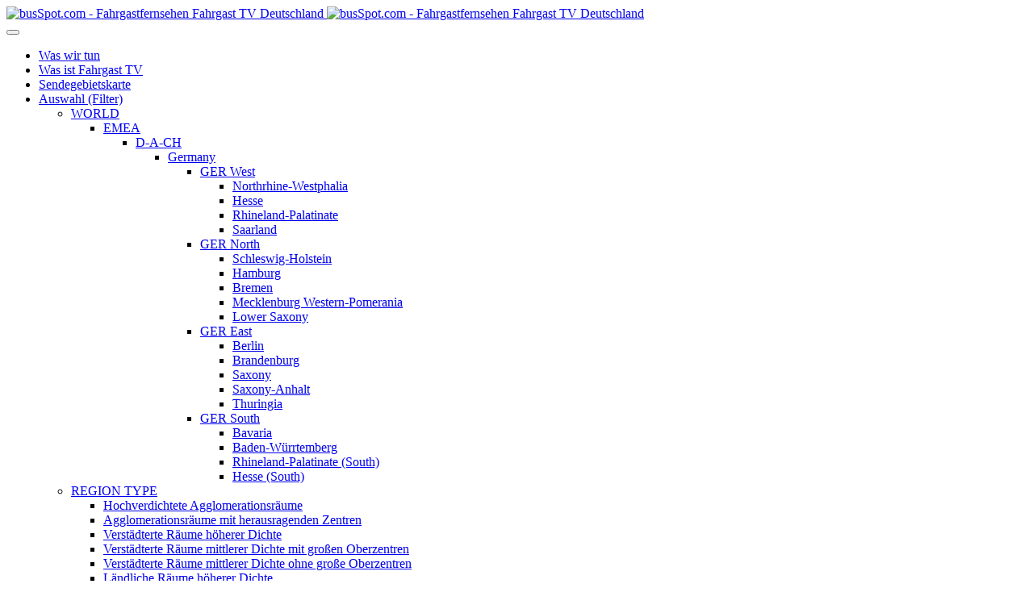

--- FILE ---
content_type: text/html; charset=utf-8
request_url: https://busspot.com/de/area-details/town-size/landgemeinde-5-000
body_size: 8280
content:
<!DOCTYPE html>
<!-- jsn_metro2_pro 2.0.3 -->
<html lang="de-de"  dir="ltr">
	<head>
				<meta name="viewport" content="width=device-width, initial-scale=1">
		
		<meta charset="utf-8" />
	<base href="https://busspot.com/de/area-details/town-size/landgemeinde-5-000" />
	<meta name="keywords" content="Preise, Werbemedium, Medien, Fahrgastfernsehen, ‚Fahrgast TV‘, DOoH, Werbung, Außenwerbung, Screens, Monitore, Bus, Straßenbahn, U-Bahn, ‚Digital Out of Home‘, Verkehrsunternehmen, ÖPNV," />
	<meta name="rights" content="CC BY-NC-ND" />
	<meta name="description" content="Digital Out of Home Beratung und Mediaplanung für ÖPNV Werbung im Fahrgast TV Fernsehen. Screens und Monitore im Bus, der Straßenbahn, der U-Bahn und im Zug." />
	<meta name="generator" content="Joomla! - Open Source Content Management" />
	<title>busSpot.com - Fahrgastfernsehen Fahrgast TV Deutschland - Landgemeinde  5.000</title>
	<link href="/de/area-details/town-size/landgemeinde-5-000?format=feed&amp;type=rss" rel="alternate" type="application/rss+xml" title="RSS 2.0" />
	<link href="/de/area-details/town-size/landgemeinde-5-000?format=feed&amp;type=atom" rel="alternate" type="application/atom+xml" title="Atom 1.0" />
	
	<link href="https://www.busSpot.com/templates/jsn_metro2_pro/css/bootstrap.css" rel="stylesheet" />
	<link href="https://www.busSpot.com/plugins/system/sunfw/assets/3rd-party/bootstrap/flexbt4_custom.css" rel="stylesheet" />
	<link href="https://www.busSpot.com/plugins/system/sunfw/assets/3rd-party/font-awesome/css/font-awesome.min.css" rel="stylesheet" />
	<link href="https://www.busSpot.com/templates/jsn_metro2_pro/css/template.css" rel="stylesheet" />
	<link href="https://www.busSpot.com/templates/jsn_metro2_pro/css/color_45c48cce2e2d7fbdea1afc51c7c6ad26.css" rel="stylesheet" />
	<link href="https://www.busSpot.com/templates/jsn_metro2_pro/css/core/layout_45c48cce2e2d7fbdea1afc51c7c6ad26.css" rel="stylesheet" />
	<link href="https://www.busSpot.com/templates/jsn_metro2_pro/css/core/general_45c48cce2e2d7fbdea1afc51c7c6ad26.css" rel="stylesheet" />
	<link href="https://www.busSpot.com/templates/jsn_metro2_pro/css/core/general_overwrite_45c48cce2e2d7fbdea1afc51c7c6ad26.css" rel="stylesheet" />
	<link href="https://www.busSpot.com/templates/jsn_metro2_pro/css/core/offcanvas_45c48cce2e2d7fbdea1afc51c7c6ad26.css" rel="stylesheet" />
	<link href="https://www.busSpot.com/templates/jsn_metro2_pro/css/core/sections_45c48cce2e2d7fbdea1afc51c7c6ad26.css" rel="stylesheet" />
	<link href="https://www.busSpot.com/templates/jsn_metro2_pro/css/core/modules_45c48cce2e2d7fbdea1afc51c7c6ad26.css" rel="stylesheet" />
	<link href="https://www.busSpot.com/templates/jsn_metro2_pro/css/core/menu_45c48cce2e2d7fbdea1afc51c7c6ad26.css" rel="stylesheet" />
	<link href="https://fonts.gstatic.com" rel="preconnect" crossorigin />
	<link href="https://fonts.googleapis.com/css?family=Source+Sans+Pro:regular,700,600&display=swap" rel="stylesheet" />
	<link href="https://www.busSpot.com/plugins/system/pagebuilder/assets/3rd-party/bootstrap3/css/bootstrap.min.css" rel="stylesheet" />
	<link href="https://www.busSpot.com/plugins/system/pagebuilder/assets/css/pagebuilder.css" rel="stylesheet" />
	<link href="https://www.busSpot.com/plugins/system/pagebuilder/assets/css/jsn-gui-frontend.css" rel="stylesheet" />
	<link href="https://www.busSpot.com/plugins/system/pagebuilder/assets/css/front_end.css" rel="stylesheet" />
	<link href="https://www.busSpot.com/plugins/system/pagebuilder/assets/css/front_end_responsive.css" rel="stylesheet" />
	<link href="https://www.busSpot.com/plugins/system/sunfw/assets/3rd-party/cookieconsent/styles/dark.css" rel="stylesheet" />
	<style>
.off-canvas-left .offcanvas-content { padding-top: 7px; padding-left: 13px; padding-right: 15px; padding-bottom: 10px; } .off-canvas-left .toggle-offcanvas { background: #ffaa00; border-color: #ffaa00; } body.sunfw-offCanvas > .off-canvas-left { width: 300px; transform: translate3d(-300px, 0, 0); -webkit-transform: translate3d(-300px, 0, 0)}; } body.sunfw-offCanvas.sunfw-direction-rtl > .off-canvas-left { transform: translate3d(300px, 0, 0); -webkit-transform: translate3d(300px, 0, 0); } body.sunfw-offCanvas.is-left-open > .off-canvas-left { transform: translate3d(0px, 0px, 0px); -webkit-transform: translate3d(0px, 0px, 0px); }.mce-window.mce-in {
					padding: 0 !important;
				}
				.mce-foot .btn {
					float: left;
					margin: 10px;
					padding: 6px;
				}
	</style>
	<script type="application/json" class="joomla-script-options new">{"csrf.token":"0b08da66e4a583e6535bcee5dcaadeca","system.paths":{"root":"","base":""},"system.keepalive":{"interval":1740000,"uri":"\/de\/component\/ajax\/?format=json"}}</script>
	<script src="https://www.busSpot.com/media/jui/js/jquery.min.js?04d52154ca5b0bf85606f931bbd32bd6"></script>
	<script src="https://www.busSpot.com/media/jui/js/jquery-noconflict.js?04d52154ca5b0bf85606f931bbd32bd6"></script>
	<script src="https://www.busSpot.com/media/jui/js/jquery-migrate.min.js?04d52154ca5b0bf85606f931bbd32bd6"></script>
	<script src="https://www.busSpot.com/media/system/js/caption.js?04d52154ca5b0bf85606f931bbd32bd6"></script>
	<script src="https://www.busSpot.com/templates/jsn_metro2_pro/assets/bootstrap-sass/assets/javascripts/bootstrap.min.js"></script>
	<script src="https://www.busSpot.com/plugins/system/sunfw/assets/joomlashine/site/js/utils.js"></script>
	<script src="https://www.busSpot.com/templates/jsn_metro2_pro/js/template.js"></script>
	<script src="https://www.busSpot.com/plugins/system/pagebuilder/assets/js/joomlashine.noconflict.js"></script>
	<script src="https://www.busSpot.com/plugins/system/pagebuilder/assets/3rd-party/bootstrap3/js/bootstrap.min.js"></script>
	<script src="https://www.busSpot.com/plugins/system/sunfw/assets/3rd-party/cookieconsent/cookieconsent.min.js"></script>
	<script src="https://www.busSpot.com/media/system/js/core.js?04d52154ca5b0bf85606f931bbd32bd6"></script>
	<!--[if lt IE 9]><script src="https://www.busSpot.com/media/system/js/polyfill.event.js?04d52154ca5b0bf85606f931bbd32bd6"></script><![endif]-->
	<script src="https://www.busSpot.com/media/system/js/keepalive.js?04d52154ca5b0bf85606f931bbd32bd6"></script>
	<script>
jQuery(window).on('load',  function() {
				new JCaption('img.caption');
			});SunBlank.initTemplate();
			if (window.MooTools !== undefined) {
				Element.implement({
					hide: function() {
						return this;
					},
					show: function(v) {
						return this;
					},
					slide: function(v) {
						return this;
					}
				});
			}
		;window.addEventListener("load", function() {
					window.cookieconsent.initialise({
						position: "bottom-left",
						content: {"message":"This website uses cookies to ensure you get the best experience on our website.","link":"More information","href":"http:\/\/","dismiss":"Got It!"},
						elements: {
							messagelink: '<div id="cookieconsent:desc" class="cc-message">{{message}}</div><ul><li><a aria-label="learn more about cookies" role=button tabindex="0" class="cc-link" href' + '=' + '"{{href}}" target="_blank">{{link}}</a></li></ul>'
						}
					});
					setTimeout(function() {
						var btn = document.querySelector(".cc-compliance .cc-btn.cc-dismiss");
						if (btn) {
							btn.addEventListener("click", function() {
								setTimeout(function() {
									window.location.reload();
								}, 100);
							});
						}
					}, 100);
				});
			jQuery(function($){ initTooltips(); $("body").on("subform-row-add", initTooltips); function initTooltips (event, container) { container = container || document;$(container).find(".hasTooltip").tooltip({"html": true,"container": "body"});} });
	</script>


		<!-- HTML5 shim and Respond.js for IE8 support of HTML5 elements and media queries -->
		<!--[if lt IE 9]>
		<script src="https://oss.maxcdn.com/html5shiv/3.7.2/html5shiv.min.js"></script>
		<script src="https://oss.maxcdn.com/respond/1.4.2/respond.min.js"></script>
		<![endif]-->

			</head>

	
	<body id="sunfw-master" class="joomla-3 tmpl-jsn_metro2_pro effect-right-push sunfw-offCanvas  sunfw-direction-ltr  sunfw-com-content sunfw-view-category sunfw-layout-blog sunfw-itemid-156">
				<div class="sunfw-switcher setting visible-xs visible-sm hidden-md hidden-lg>">
			<div class="btn-group" role="group" aria-label="...">
								<a href="#" class="btn" onclick="javascript: SunFwUtils.setTemplateAttribute('jsn_metro2_pro_switcher_','mobile','no'); return false;"><i class="fa fa-desktop" aria-hidden="true"></i></a>
				<a href="#" class="btn active" onclick="javascript: SunFwUtils.setTemplateAttribute('jsn_metro2_pro_switcher_','mobile','yes'); return false;"><i class="fa fa-mobile" aria-hidden="true"></i></a>
							</div>
		</div>
		
		<div id="sunfw-wrapper" class="sunfw-content ">
			<div id="sunfw_section_header" class="sunfw-section sunfw_section_header sunfw-sticky visible-lg visible-md visible-sm visible-xs"><div class="container"><div id="row_row-0" class="row sunfw-flex flex-items-middle">
		<div id="column_column-5" class="col-xs-12 col-sm-12 col-md-3 col-lg-3 "><div class="layout-item sunfw-item-logo">
					<div class="sunfw-logo visible-lg visible-md visible-sm visible-xs">
	<a href="/index.php" title="busSpot.com - Fahrgastfernsehen Fahrgast TV Deutschland">
		<img
			class="logo visible-md visible-lg img-responsive"
			alt="busSpot.com - Fahrgastfernsehen Fahrgast TV Deutschland" src="https://www.busSpot.com/images/busSpot_logo.png"
		/>
		<img
			class="logo hidden-md hidden-lg img-responsive"
			alt="busSpot.com - Fahrgastfernsehen Fahrgast TV Deutschland" src="https://www.busSpot.com/images/busSpot_logo.png"
		/>
	</a>
</div>
				</div></div>
<div id="column_column-0" class="col-xs-12 col-sm-12 col-md-9 col-lg-9 col-menu visible-lg visible-md visible-sm visible-xs"><div class="layout-item sunfw-item-menu">
					<div class=" visible-lg visible-md visible-sm visible-xs">
	<nav class="navbar navbar-default sunfw-menu-head sunfwMenuFading" role="navigation">
				<div class="navbar-header">
					<button type="button" class="navbar-toggle collapsed btn btn-danger" data-toggle="collapse" id="menu_item_menu_mobile" data-target="#menu_item_menu" aria-expanded="false">
						<i aria-hidden="true" class="fa fa-bars"></i>
					</button>
				</div>
				<div class="collapse navbar-collapse sunfw-menu" id="menu_item_menu"><ul class="nav navbar-nav sunfw-tpl-menu"><li class="item-101"><a class="clearfix" href="/de/" ><span data-title="Was wir tun"><span class="menutitle">Was wir tun</span></span></a></li><li class="item-110"><a class="clearfix" href="/de/passenger-tv" ><span data-title="Was ist Fahrgast TV"><span class="menutitle">Was ist Fahrgast TV</span></span></a></li><li class="item-111"><a class="clearfix" href="/de/broadcastareas" ><span data-title="Sendegebietskarte"><span class="menutitle">Sendegebietskarte</span></span></a></li><li class="item-114 active parent dropdown-submenu"><a class="clearfix dropdown-toggle" href="/de/area-details" ><span data-title="Auswahl (Filter)"><span class="menutitle">Auswahl (Filter)</span></span><span class="caret"></span></a><ul class="dropdown-menu"><li class="item-115 parent dropdown-submenu"><a class="clearfix dropdown-toggle" href="/de/area-details/world" ><span data-title="WORLD"><span class="menutitle">WORLD</span></span><span class="caret"></span></a><ul class="dropdown-menu"><li class="item-116 parent dropdown-submenu"><a class="clearfix dropdown-toggle" href="/de/area-details/world/emea" ><span data-title="EMEA"><span class="menutitle">EMEA</span></span><span class="caret"></span></a><ul class="dropdown-menu"><li class="item-118 parent dropdown-submenu"><a class="clearfix dropdown-toggle" href="/de/area-details/world/emea/dach" ><span data-title="D-A-CH"><span class="menutitle">D-A-CH</span></span><span class="caret"></span></a><ul class="dropdown-menu"><li class="item-119 parent dropdown-submenu"><a class="clearfix dropdown-toggle" href="/de/area-details/world/emea/dach/germany" ><span data-title="Germany"><span class="menutitle">Germany</span></span><span class="caret"></span></a><ul class="dropdown-menu"><li class="item-120 parent dropdown-submenu"><a class="clearfix dropdown-toggle" href="/de/area-details/world/emea/dach/germany/ger-west" ><span data-title="GER West"><span class="menutitle">GER West</span></span><span class="caret"></span></a><ul class="dropdown-menu"><li class="item-131"><a class="clearfix" href="/de/area-details/world/emea/dach/germany/ger-west/northrhine-westphalia" ><span data-title="Northrhine-Westphalia"><span class="menutitle">Northrhine-Westphalia</span></span></a></li><li class="item-132"><a class="clearfix" href="/de/area-details/world/emea/dach/germany/ger-west/hesse" ><span data-title="Hesse"><span class="menutitle">Hesse</span></span></a></li><li class="item-133"><a class="clearfix" href="/de/area-details/world/emea/dach/germany/ger-west/rhineland-palatinate" ><span data-title="Rhineland-Palatinate"><span class="menutitle">Rhineland-Palatinate</span></span></a></li><li class="item-134"><a class="clearfix" href="/de/area-details/world/emea/dach/germany/ger-west/saarland" ><span data-title="Saarland"><span class="menutitle">Saarland</span></span></a></li></ul></li><li class="item-122 parent dropdown-submenu"><a class="clearfix dropdown-toggle" href="/de/area-details/world/emea/dach/germany/ger-north" ><span data-title="GER North"><span class="menutitle">GER North</span></span><span class="caret"></span></a><ul class="dropdown-menu"><li class="item-135"><a class="clearfix" href="/de/area-details/world/emea/dach/germany/ger-north/schleswig-holstein" ><span data-title="Schleswig-Holstein"><span class="menutitle">Schleswig-Holstein</span></span></a></li><li class="item-136"><a class="clearfix" href="/de/area-details/world/emea/dach/germany/ger-north/hamburg" ><span data-title="Hamburg"><span class="menutitle">Hamburg</span></span></a></li><li class="item-137"><a class="clearfix" href="/de/area-details/world/emea/dach/germany/ger-north/bremen" ><span data-title="Bremen"><span class="menutitle">Bremen</span></span></a></li><li class="item-138"><a class="clearfix" href="/de/area-details/world/emea/dach/germany/ger-north/mecklenburg-western-pomerania" ><span data-title="Mecklenburg Western-Pomerania"><span class="menutitle">Mecklenburg Western-Pomerania</span></span></a></li><li class="item-139"><a class="clearfix" href="/de/area-details/world/emea/dach/germany/ger-north/lower-saxony" ><span data-title="Lower Saxony"><span class="menutitle">Lower Saxony</span></span></a></li></ul></li><li class="item-121 parent dropdown-submenu"><a class="clearfix dropdown-toggle" href="/de/area-details/world/emea/dach/germany/ger-east" ><span data-title="GER East"><span class="menutitle">GER East</span></span><span class="caret"></span></a><ul class="dropdown-menu"><li class="item-140"><a class="clearfix" href="/de/area-details/world/emea/dach/germany/ger-east/berlin" ><span data-title="Berlin"><span class="menutitle">Berlin</span></span></a></li><li class="item-141"><a class="clearfix" href="/de/area-details/world/emea/dach/germany/ger-east/brandenburg" ><span data-title="Brandenburg"><span class="menutitle">Brandenburg</span></span></a></li><li class="item-142"><a class="clearfix" href="/de/area-details/world/emea/dach/germany/ger-east/saxony" ><span data-title="Saxony"><span class="menutitle">Saxony</span></span></a></li><li class="item-143"><a class="clearfix" href="/de/area-details/world/emea/dach/germany/ger-east/saxony-anhalt" ><span data-title="Saxony-Anhalt"><span class="menutitle">Saxony-Anhalt</span></span></a></li><li class="item-144"><a class="clearfix" href="/de/area-details/world/emea/dach/germany/ger-east/thuringia" ><span data-title="Thuringia"><span class="menutitle">Thuringia</span></span></a></li></ul></li><li class="item-123 parent dropdown-submenu"><a class="clearfix dropdown-toggle" href="/de/area-details/world/emea/dach/germany/ger-south" ><span data-title="GER South"><span class="menutitle">GER South</span></span><span class="caret"></span></a><ul class="dropdown-menu"><li class="item-145"><a class="clearfix" href="/de/area-details/world/emea/dach/germany/ger-south/bavaria" ><span data-title="Bavaria"><span class="menutitle">Bavaria</span></span></a></li><li class="item-146"><a class="clearfix" href="/de/area-details/world/emea/dach/germany/ger-south/baden-wuerrtemberg" ><span data-title="Baden-Würrtemberg"><span class="menutitle">Baden-Würrtemberg</span></span></a></li><li class="item-147"><a class="clearfix" href="/de/area-details/world/emea/dach/germany/ger-south/rhineland-palatinate-south" ><span data-title="Rhineland-Palatinate (South)"><span class="menutitle">Rhineland-Palatinate (South)</span></span></a></li><li class="item-148"><a class="clearfix" href="/de/area-details/world/emea/dach/germany/ger-south/hesse-south" ><span data-title="Hesse (South)"><span class="menutitle">Hesse (South)</span></span></a></li></ul></li></ul></li></ul></li></ul></li></ul></li><li class="item-124 parent dropdown-submenu"><a class="clearfix dropdown-toggle" href="/de/area-details/region-type" ><span data-title="REGION TYPE"><span class="menutitle">REGION TYPE</span></span><span class="caret"></span></a><ul class="dropdown-menu"><li class="item-125"><a class="clearfix" href="/de/area-details/region-type/hochverdichtete-agglomerationsraeume" ><span data-title="Hochverdichtete Agglomerationsräume"><span class="menutitle">Hochverdichtete Agglomerationsräume</span></span></a></li><li class="item-126"><a class="clearfix" href="/de/area-details/region-type/agglomerationsraeume-mit-herausragenden-zentren" ><span data-title="Agglomerationsräume mit herausragenden Zentren"><span class="menutitle">Agglomerationsräume mit herausragenden Zentren</span></span></a></li><li class="item-127"><a class="clearfix" href="/de/area-details/region-type/verstaedterte-raeume-hoeherer-dichte" ><span data-title="Verstädterte Räume höherer Dichte"><span class="menutitle">Verstädterte Räume höherer Dichte</span></span></a></li><li class="item-128"><a class="clearfix" href="/de/area-details/region-type/verstaedterte-raeume-mittlerer-dichte-mit-grossen-oberzentren" ><span data-title="Verstädterte Räume mittlerer Dichte mit großen Oberzentren"><span class="menutitle">Verstädterte Räume mittlerer Dichte mit großen Oberzentren</span></span></a></li><li class="item-129"><a class="clearfix" href="/de/area-details/region-type/verstaedterte-raeume-mittlerer-dichte-ohne-grosse-oberzentren" ><span data-title="Verstädterte Räume mittlerer Dichte ohne große Oberzentren"><span class="menutitle">Verstädterte Räume mittlerer Dichte ohne große Oberzentren</span></span></a></li><li class="item-130"><a class="clearfix" href="/de/area-details/region-type/laendliche-raeume-hoeherer-dichte" ><span data-title="Ländliche Räume höherer Dichte"><span class="menutitle">Ländliche Räume höherer Dichte</span></span></a></li></ul></li><li class="item-149 active parent dropdown-submenu"><a class="clearfix dropdown-toggle" href="/de/area-details/town-size" ><span data-title="TOWN SIZE"><span class="menutitle">TOWN SIZE</span></span><span class="caret"></span></a><ul class="dropdown-menu"><li class="item-150"><a class="clearfix" href="/de/area-details/town-size/grosse-grossstadt-500-000" ><span data-title="Große Großstadt > 500.000"><span class="menutitle">Große Großstadt > 500.000</span></span></a></li><li class="item-151"><a class="clearfix" href="/de/area-details/town-size/kleine-grossstadt-100-000" ><span data-title="Kleine Großstadt > 100.000"><span class="menutitle">Kleine Großstadt > 100.000</span></span></a></li><li class="item-152"><a class="clearfix" href="/de/area-details/town-size/grosse-mittelstadt-50-000" ><span data-title="Große Mittelstadt > 50.000"><span class="menutitle">Große Mittelstadt > 50.000</span></span></a></li><li class="item-153"><a class="clearfix" href="/de/area-details/town-size/kleine-mittelstadt-20-000" ><span data-title="Kleine Mittelstadt > 20.000"><span class="menutitle">Kleine Mittelstadt > 20.000</span></span></a></li><li class="item-154"><a class="clearfix" href="/de/area-details/town-size/grosse-kleinstadt-10-000" ><span data-title="Große Kleinstadt > 10.000"><span class="menutitle">Große Kleinstadt > 10.000</span></span></a></li><li class="item-155"><a class="clearfix" href="/de/area-details/town-size/kleine-kleinstadt-5-000" ><span data-title="Kleine Kleinstadt > 5.000"><span class="menutitle">Kleine Kleinstadt > 5.000</span></span></a></li><li class="item-156 current active"><a class="current clearfix" href="/de/area-details/town-size/landgemeinde-5-000" ><span data-title="Landgemeinde  5.000"><span class="menutitle">Landgemeinde  5.000</span></span></a></li></ul></li><li class="item-157 parent dropdown-submenu"><a class="clearfix dropdown-toggle" href="/de/area-details/target-group" ><span data-title="TARGET GROUP"><span class="menutitle">TARGET GROUP</span></span><span class="caret"></span></a><ul class="dropdown-menu"><li class="item-158"><a class="clearfix" href="/de/area-details/target-group/students" ><span data-title="Students"><span class="menutitle">Students</span></span></a></li><li class="item-159"><a class="clearfix" href="/de/area-details/target-group/ruhrpott" ><span data-title=""Ruhrpott""><span class="menutitle">"Ruhrpott"</span></span></a></li></ul></li><li class="item-160 parent dropdown-submenu"><a class="clearfix dropdown-toggle" href="/de/area-details/spot-types" ><span data-title="SPOT TYPES"><span class="menutitle">SPOT TYPES</span></span><span class="caret"></span></a><ul class="dropdown-menu"><li class="item-161"><a class="clearfix" href="/de/area-details/spot-types/only-full-video" ><span data-title="only full-video"><span class="menutitle">only full-video</span></span></a></li><li class="item-162"><a class="clearfix" href="/de/area-details/spot-types/sequence-of-stills" ><span data-title="+ sequence of stills"><span class="menutitle">+ sequence of stills</span></span></a></li><li class="item-163"><a class="clearfix" href="/de/area-details/spot-types/stills" ><span data-title="+ stills"><span class="menutitle">+ stills</span></span></a></li></ul></li><li class="item-164 parent dropdown-submenu"><a class="clearfix dropdown-toggle" href="/de/area-details/actuality" ><span data-title="ACTUALITY"><span class="menutitle">ACTUALITY</span></span><span class="caret"></span></a><ul class="dropdown-menu"><li class="item-165"><a class="clearfix" href="/de/area-details/actuality/real-time-broadcast" ><span data-title="Real Time Broadcast"><span class="menutitle">Real Time Broadcast</span></span></a></li><li class="item-166"><a class="clearfix" href="/de/area-details/actuality/near-time-broadcast" ><span data-title="+ Near Time Broadcast"><span class="menutitle">+ Near Time Broadcast</span></span></a></li><li class="item-167"><a class="clearfix" href="/de/area-details/actuality/batch-transmission" ><span data-title="+ Batch Transmission"><span class="menutitle">+ Batch Transmission</span></span></a></li></ul></li><li class="item-168 parent dropdown-submenu"><a class="clearfix dropdown-toggle" href="/de/area-details/catchment-area" ><span data-title="CATCHMENT AREA"><span class="menutitle">CATCHMENT AREA</span></span><span class="caret"></span></a><ul class="dropdown-menu"><li class="item-169"><a class="clearfix" href="/de/area-details/catchment-area/local" ><span data-title="local"><span class="menutitle">local</span></span></a></li><li class="item-170"><a class="clearfix" href="/de/area-details/catchment-area/regional" ><span data-title="+ regional"><span class="menutitle">+ regional</span></span></a></li><li class="item-171"><a class="clearfix" href="/de/area-details/catchment-area/national" ><span data-title="+ national"><span class="menutitle">+ national</span></span></a></li></ul></li><li class="item-172 parent dropdown-submenu"><a class="clearfix dropdown-toggle" href="/de/area-details/touchpoints" ><span data-title="TOUCHPOINTS"><span class="menutitle">TOUCHPOINTS</span></span><span class="caret"></span></a><ul class="dropdown-menu"><li class="item-181 parent dropdown-submenu"><a class="clearfix dropdown-toggle" href="/de/area-details/touchpoints/public-transport-local" ><span data-title="Public Transport (local)"><span class="menutitle">Public Transport (local)</span></span><span class="caret"></span></a><ul class="dropdown-menu"><li class="item-173"><a class="clearfix" href="/de/area-details/touchpoints/public-transport-local/busses-local" ><span data-title="Busses (local)"><span class="menutitle">Busses (local)</span></span></a></li><li class="item-174"><a class="clearfix" href="/de/area-details/touchpoints/public-transport-local/tram-local" ><span data-title="TRAM (local)"><span class="menutitle">TRAM (local)</span></span></a></li><li class="item-175"><a class="clearfix" href="/de/area-details/touchpoints/public-transport-local/underground-local" ><span data-title="Underground (local)"><span class="menutitle">Underground (local)</span></span></a></li><li class="item-176"><a class="clearfix" href="/de/area-details/touchpoints/public-transport-local/station" ><span data-title="Station"><span class="menutitle">Station</span></span></a></li><li class="item-177"><a class="clearfix" href="/de/area-details/touchpoints/public-transport-local/taxi" ><span data-title="Taxi"><span class="menutitle">Taxi</span></span></a></li></ul></li><li class="item-182 parent dropdown-submenu"><a class="clearfix dropdown-toggle" href="/de/area-details/touchpoints/public-transport-regional" ><span data-title="Public Transport (regional)"><span class="menutitle">Public Transport (regional)</span></span><span class="caret"></span></a><ul class="dropdown-menu"><li class="item-178"><a class="clearfix" href="/de/area-details/touchpoints/public-transport-regional/train-short-distance" ><span data-title="Train (short distance)"><span class="menutitle">Train (short distance)</span></span></a></li></ul></li><li class="item-183 parent dropdown-submenu"><a class="clearfix dropdown-toggle" href="/de/area-details/touchpoints/public-transport-national" ><span data-title="Public Transport (national)"><span class="menutitle">Public Transport (national)</span></span><span class="caret"></span></a><ul class="dropdown-menu"><li class="item-179"><a class="clearfix" href="/de/area-details/touchpoints/public-transport-national/train-long-distances" ><span data-title="Train (long distances)"><span class="menutitle">Train (long distances)</span></span></a></li><li class="item-180"><a class="clearfix" href="/de/area-details/touchpoints/public-transport-national/busses-long-distances" ><span data-title="Busses (long distances)"><span class="menutitle">Busses (long distances)</span></span></a></li></ul></li></ul></li></ul></li><li class="item-112"><a class="clearfix" href="/de/contact" ><span data-title="Kontakt"><span class="menutitle">Kontakt</span></span></a></li><li class="item-113"><a class="clearfix" href="/de/impressum-dsgvo" ><span data-title="Impressum & DSGVO"><span class="menutitle">Impressum & DSGVO</span></span></a></li></ul></div></nav></div>
				</div></div>	</div></div></div><div id="sunfw_section_component" class="sunfw-section sunfw_section_component "><div class="container"><div id="row_row-1" class="row sunfw-flex-component">
		<div id="column_column-1" class="col-xs-24 col-sm-8 col-md-8 col-lg-9 metro-new-version visible-lg visible-md visible-sm visible-xs flex-md-unordered"><div class="layout-item sunfw-item-page-content">
					<div id="system-message-container">
	</div>

<div class="blog" itemscope itemtype="https://schema.org/Blog">
		
	
	
						<p>Es gibt keine Beiträge in dieser Kategorie. Wenn Unterkategorien angezeigt werden, können diese aber Beiträge enthalten.</p>
			
		
	
	
	
		</div>

				</div></div>
<div id="column_column-2" class="col-xs-12 col-sm-4 col-md-4 col-lg-3  flex-xs-first"><div class="layout-item sunfw-item-module-position">
					<div class="sunfw-pos-left   visible-lg visible-md visible-sm visible-xs">
	<div class="module-style module-style-3 "><div class="module-title"><h3 class="box-title "><span>Login (Detail-Infos)</span></h3></div><div class="module-body"><form action="https://busspot.com/de/area-details/town-size/landgemeinde-5-000" method="post" id="login-form">
			<div class="pretext">
			<p>





<span style="font-family: Arial;"><span style="font-weight: bold; color: rgb(255, 170, 0);">Detaillierte
Gebietsinformationen und Mediadaten werden erst nach Anmeldung
vollständig angezeigt.</span> Gerne richten wir Ihnen einen Account
ein. Bitte senden Sie uns hierzu eine E-Mail an <a style="color: rgb(255, 170, 0);" href="mailto:Kundenservice@busSpot.com" target="_blank">Kundenservice@busSpot.com</a>.</span><br />

</p>
		</div>
		<div class="userdata">
		<div id="form-login-username" class="form-group">
							<div class="input-group">
					<span class="input-group-addon">
						<i class="fa fa-user tip" title="Benutzername"></i>
					</span>
					<input id="modlgn-username" type="text" name="username" class="input form-control" tabindex="0" size="18" placeholder="Benutzername" />
				</div>
					</div>
		<div id="form-login-password" class="form-group">
							<div class="input-group">
					<span class="input-group-addon">
						<i class="fa fa-lock tip" title="Passwort"></i>
					</span>
					<input id="modlgn-passwd" type="password" name="password" class="input form-control" tabindex="0" size="18" placeholder="Passwort" />
				</div>
					</div>
					<div id="form-login-secretkey" class="form-group">
									<div class="input-group">
						<span class="input-group-addon">
							<i class="fa fa-star hasTooltip" title="Sicherheitscode"></i>
						</span>
						<label for="modlgn-secretkey" class="element-invisible">Sicherheitscode</label>
						<input id="modlgn-secretkey" autocomplete="off" type="text" name="secretkey" class="input form-control" tabindex="0" size="18" placeholder="Sicherheitscode" />
						<span class="input-group-addon hasTooltip" title="Sollte die Zwei-Faktor-Authentifizierung für das Benutzerkonto aktiviert worden sein, bitte den Sicherheitscode eingeben. Wenn man mit dieser Beschreibung nichts anfangen kann, so sollte das Feld einfach leer gelassen werden.">
							<i class="fa fa-question-circle"></i>
						</span>
					</div>
							</div>
							<div id="form-login-remember" class="form-group">
				<div class="checkbox">
					<label for="modlgn-remember" class="control-label">
						<input id="modlgn-remember" type="checkbox" name="remember" class="inputbox" value="yes"/>
						Angemeldet bleiben					</label>
				</div>
			</div>
				<div id="form-login-submit" class="control-group">
			<div class="controls">
				<button type="submit" tabindex="0" name="Submit" class="btn btn-primary">Anmelden</button>
			</div>
		</div>
				<ul class="unstyled">
						<li>
				<a href="/de/component/users/?view=remind">
					Benutzername vergessen?</a>
			</li>
			<li>
				<a href="/de/component/users/?view=reset">
					Passwort vergessen?</a>
			</li>
		</ul>
		<input type="hidden" name="option" value="com_users" />
		<input type="hidden" name="task" value="user.login" />
		<input type="hidden" name="return" value="aHR0cHM6Ly9idXNzcG90LmNvbS9kZS9hcmVhLWRldGFpbHMvdG93bi1zaXplL2xhbmRnZW1laW5kZS01LTAwMA==" />
		<input type="hidden" name="0b08da66e4a583e6535bcee5dcaadeca" value="1" />	</div>
	</form>
</div></div><div class="module-style module-style-6 "><div class="module-title"><h3 class="box-title "><span>AREA SELECTION</span></h3></div><div class="module-body"><ul class="nav menu menu-treemenu">
<li class="item-115 active deeper parent"><a href="/de/area-details/world" >WORLD</a><ul class="nav-child unstyled"><li class="item-116 deeper parent"><a href="/de/area-details/world/emea" >EMEA</a><ul class="nav-child unstyled"><li class="item-118 deeper parent"><a href="/de/area-details/world/emea/dach" >D-A-CH</a><ul class="nav-child unstyled"><li class="item-119 deeper parent"><a href="/de/area-details/world/emea/dach/germany" >Germany</a><ul class="nav-child unstyled"><li class="item-120 deeper parent"><a href="/de/area-details/world/emea/dach/germany/ger-west" >GER West</a><ul class="nav-child unstyled"><li class="item-131"><a href="/de/area-details/world/emea/dach/germany/ger-west/northrhine-westphalia" >Northrhine-Westphalia</a></li><li class="item-132"><a href="/de/area-details/world/emea/dach/germany/ger-west/hesse" >Hesse</a></li><li class="item-133"><a href="/de/area-details/world/emea/dach/germany/ger-west/rhineland-palatinate" >Rhineland-Palatinate</a></li><li class="item-134"><a href="/de/area-details/world/emea/dach/germany/ger-west/saarland" >Saarland</a></li></ul></li><li class="item-122 deeper parent"><a href="/de/area-details/world/emea/dach/germany/ger-north" >GER North</a><ul class="nav-child unstyled"><li class="item-135"><a href="/de/area-details/world/emea/dach/germany/ger-north/schleswig-holstein" >Schleswig-Holstein</a></li><li class="item-136"><a href="/de/area-details/world/emea/dach/germany/ger-north/hamburg" >Hamburg</a></li><li class="item-137"><a href="/de/area-details/world/emea/dach/germany/ger-north/bremen" >Bremen</a></li><li class="item-138"><a href="/de/area-details/world/emea/dach/germany/ger-north/mecklenburg-western-pomerania" >Mecklenburg Western-Pomerania</a></li><li class="item-139"><a href="/de/area-details/world/emea/dach/germany/ger-north/lower-saxony" >Lower Saxony</a></li></ul></li><li class="item-121 deeper parent"><a href="/de/area-details/world/emea/dach/germany/ger-east" >GER East</a><ul class="nav-child unstyled"><li class="item-140"><a href="/de/area-details/world/emea/dach/germany/ger-east/berlin" >Berlin</a></li><li class="item-141"><a href="/de/area-details/world/emea/dach/germany/ger-east/brandenburg" >Brandenburg</a></li><li class="item-142"><a href="/de/area-details/world/emea/dach/germany/ger-east/saxony" >Saxony</a></li><li class="item-143"><a href="/de/area-details/world/emea/dach/germany/ger-east/saxony-anhalt" >Saxony-Anhalt</a></li><li class="item-144"><a href="/de/area-details/world/emea/dach/germany/ger-east/thuringia" >Thuringia</a></li></ul></li><li class="item-123 deeper parent"><a href="/de/area-details/world/emea/dach/germany/ger-south" >GER South</a><ul class="nav-child unstyled"><li class="item-145"><a href="/de/area-details/world/emea/dach/germany/ger-south/bavaria" >Bavaria</a></li><li class="item-146"><a href="/de/area-details/world/emea/dach/germany/ger-south/baden-wuerrtemberg" >Baden-Würrtemberg</a></li><li class="item-147"><a href="/de/area-details/world/emea/dach/germany/ger-south/rhineland-palatinate-south" >Rhineland-Palatinate (South)</a></li><li class="item-148"><a href="/de/area-details/world/emea/dach/germany/ger-south/hesse-south" >Hesse (South)</a></li></ul></li></ul></li></ul></li></ul></li></ul></li><li class="item-124 deeper parent"><a href="/de/area-details/region-type" >REGION TYPE</a><ul class="nav-child unstyled"><li class="item-125"><a href="/de/area-details/region-type/hochverdichtete-agglomerationsraeume" >Hochverdichtete Agglomerationsräume</a></li><li class="item-126"><a href="/de/area-details/region-type/agglomerationsraeume-mit-herausragenden-zentren" >Agglomerationsräume mit herausragenden Zentren</a></li><li class="item-127"><a href="/de/area-details/region-type/verstaedterte-raeume-hoeherer-dichte" >Verstädterte Räume höherer Dichte</a></li><li class="item-128"><a href="/de/area-details/region-type/verstaedterte-raeume-mittlerer-dichte-mit-grossen-oberzentren" >Verstädterte Räume mittlerer Dichte mit großen Oberzentren</a></li><li class="item-129"><a href="/de/area-details/region-type/verstaedterte-raeume-mittlerer-dichte-ohne-grosse-oberzentren" >Verstädterte Räume mittlerer Dichte ohne große Oberzentren</a></li><li class="item-130"><a href="/de/area-details/region-type/laendliche-raeume-hoeherer-dichte" >Ländliche Räume höherer Dichte</a></li></ul></li><li class="item-149 deeper parent"><a href="/de/area-details/town-size" >TOWN SIZE</a><ul class="nav-child unstyled"><li class="item-150"><a href="/de/area-details/town-size/grosse-grossstadt-500-000" >Große Großstadt &gt; 500.000</a></li><li class="item-151"><a href="/de/area-details/town-size/kleine-grossstadt-100-000" >Kleine Großstadt &gt; 100.000</a></li><li class="item-152"><a href="/de/area-details/town-size/grosse-mittelstadt-50-000" >Große Mittelstadt &gt; 50.000</a></li><li class="item-153"><a href="/de/area-details/town-size/kleine-mittelstadt-20-000" >Kleine Mittelstadt &gt; 20.000</a></li><li class="item-154"><a href="/de/area-details/town-size/grosse-kleinstadt-10-000" >Große Kleinstadt &gt; 10.000</a></li><li class="item-155"><a href="/de/area-details/town-size/kleine-kleinstadt-5-000" >Kleine Kleinstadt &gt; 5.000</a></li><li class="item-156 current"><a href="/de/area-details/town-size/landgemeinde-5-000" >Landgemeinde  5.000</a></li></ul></li><li class="item-157 deeper parent"><a href="/de/area-details/target-group" >TARGET GROUP</a><ul class="nav-child unstyled"><li class="item-158"><a href="/de/area-details/target-group/students" >Students</a></li><li class="item-159"><a href="/de/area-details/target-group/ruhrpott" >&quot;Ruhrpott&quot;</a></li></ul></li><li class="item-160 deeper parent"><a href="/de/area-details/spot-types" >SPOT TYPES</a><ul class="nav-child unstyled"><li class="item-161"><a href="/de/area-details/spot-types/only-full-video" >only full-video</a></li><li class="item-162"><a href="/de/area-details/spot-types/sequence-of-stills" >+ sequence of stills</a></li><li class="item-163"><a href="/de/area-details/spot-types/stills" >+ stills</a></li></ul></li><li class="item-164 deeper parent"><a href="/de/area-details/actuality" >ACTUALITY</a><ul class="nav-child unstyled"><li class="item-165"><a href="/de/area-details/actuality/real-time-broadcast" >Real Time Broadcast</a></li><li class="item-166"><a href="/de/area-details/actuality/near-time-broadcast" >+ Near Time Broadcast</a></li><li class="item-167"><a href="/de/area-details/actuality/batch-transmission" >+ Batch Transmission</a></li></ul></li><li class="item-168 deeper parent"><a href="/de/area-details/catchment-area" >CATCHMENT AREA</a><ul class="nav-child unstyled"><li class="item-169"><a href="/de/area-details/catchment-area/local" >local</a></li><li class="item-170"><a href="/de/area-details/catchment-area/regional" >+ regional</a></li><li class="item-171"><a href="/de/area-details/catchment-area/national" >+ national</a></li></ul></li><li class="item-172 deeper parent"><a href="/de/area-details/touchpoints" >TOUCHPOINTS</a><ul class="nav-child unstyled"><li class="item-181 deeper parent"><a href="/de/area-details/touchpoints/public-transport-local" >Public Transport (local)</a><ul class="nav-child unstyled"><li class="item-173"><a href="/de/area-details/touchpoints/public-transport-local/busses-local" >Busses (local)</a></li><li class="item-174"><a href="/de/area-details/touchpoints/public-transport-local/tram-local" >TRAM (local)</a></li><li class="item-175"><a href="/de/area-details/touchpoints/public-transport-local/underground-local" >Underground (local)</a></li><li class="item-176"><a href="/de/area-details/touchpoints/public-transport-local/station" >Station</a></li><li class="item-177"><a href="/de/area-details/touchpoints/public-transport-local/taxi" >Taxi</a></li></ul></li><li class="item-182 deeper parent"><a href="/de/area-details/touchpoints/public-transport-regional" >Public Transport (regional)</a><ul class="nav-child unstyled"><li class="item-178"><a href="/de/area-details/touchpoints/public-transport-regional/train-short-distance" >Train (short distance)</a></li></ul></li><li class="item-183 deeper parent"><a href="/de/area-details/touchpoints/public-transport-national" >Public Transport (national)</a><ul class="nav-child unstyled"><li class="item-179"><a href="/de/area-details/touchpoints/public-transport-national/train-long-distances" >Train (long distances)</a></li><li class="item-180"><a href="/de/area-details/touchpoints/public-transport-national/busses-long-distances" >Busses (long distances)</a></li></ul></li></ul></li></ul>
</div></div>
</div>
				</div></div>	</div></div></div>		</div><!--/ #jsn-wrapper -->

		<script type="text/javascript">
	(function($) {
		$(document).ready(function() {
			// Init event handler to toggle offcancas when toggling button is clicked.
			$('.toggle-offcanvas').on('click', function(event) {
				event.preventDefault();

				var match = $(this).closest('.off-canvas-base').attr('class').match(/off-canvas-base off-canvas-([^\s]+)/);

				if (match) {
					$('body').toggleClass('is-' + match[1] + '-open offcanvas-open');
				}

				// Init event handler to hide offcanvas when clicked outside.
				function hideOffcanvas(event) {
					if ( ! $(event.target).closest('.off-canvas-base').length ) {
						$('body').removeClass('is-top-open is-right-open is-bottom-open is-left-open offcanvas-open');

						$(document).off('click', hideOffcanvas);
					}
				}

				$(document).on('click', hideOffcanvas);
			});
		});
	})(jQuery);
</script>
<div class="visible-lg visible-md visible-sm visible-xs off-canvas-base off-canvas-left top-0 bottom-0 left-0 ">
		<a class="close-offcanvas toggle-offcanvas middle show-toggle" href="#">
        <i class="fa fa-bars" aria-hidden="true"></i>
    </a>
	<div class="clearfix"></div>
	<!--	-->
		<div class="offcanvas-content">
		<div id="row_row-28_ZFnY0yVF" class="row ">
		<div id="column_column-41_DM80uZFD" class="col-xs-12 col-sm-12 col-md-12 col-lg-12 "><div class="layout-item sunfw-item-menu">
					<div class=" visible-lg visible-md visible-sm visible-xs">
	<nav class="navbar navbar-default sunfw-menu-head sunfwMenuNoneEffect" role="navigation">
				<div class="navbar-header">
					<button type="button" class="navbar-toggle collapsed btn btn-danger" data-toggle="collapse" id="menu_item_offcanvas_left_mobile" data-target="#menu_item_offcanvas_left" aria-expanded="false">
						<i aria-hidden="true" class="fa fa-bars"></i>
					</button>
				</div>
				<div class="collapse navbar-collapse sunfw-menu" id="menu_item_offcanvas_left"><ul class="nav navbar-nav sunfw-tpl-menu"><li class="item-101"><a class="clearfix" href="/de/" ><span data-title="Was wir tun"><span class="menutitle">Was wir tun</span></span></a></li><li class="item-110"><a class="clearfix" href="/de/passenger-tv" ><span data-title="Was ist Fahrgast TV"><span class="menutitle">Was ist Fahrgast TV</span></span></a></li><li class="item-111"><a class="clearfix" href="/de/broadcastareas" ><span data-title="Sendegebietskarte"><span class="menutitle">Sendegebietskarte</span></span></a></li><li class="item-114 active"><a class="clearfix" href="/de/area-details" ><span data-title="Auswahl (Filter)"><span class="menutitle">Auswahl (Filter)</span></span></a></li><li class="item-112"><a class="clearfix" href="/de/contact" ><span data-title="Kontakt"><span class="menutitle">Kontakt</span></span></a></li><li class="item-113"><a class="clearfix" href="/de/impressum-dsgvo" ><span data-title="Impressum & DSGVO"><span class="menutitle">Impressum & DSGVO</span></span></a></li></ul></div></nav></div>
				</div></div>	</div>
	</div>
</div>
	</body>
</html>
